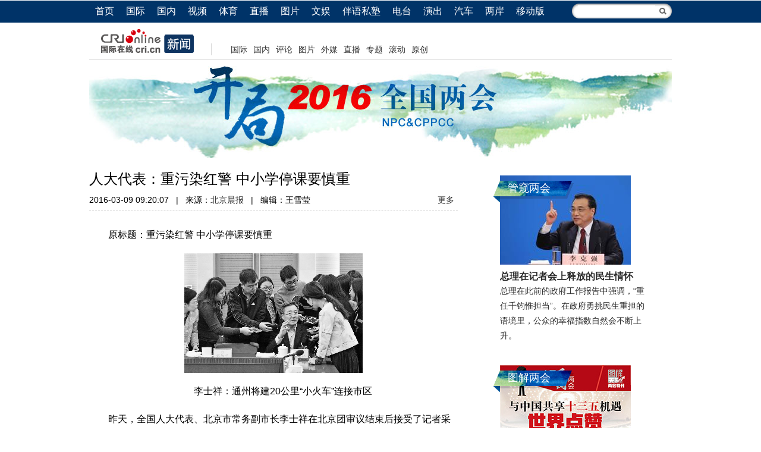

--- FILE ---
content_type: text/html; charset=utf-8
request_url: https://news.cri.cn/201639/880d13df-a940-3ef7-c6b2-1dce592eedf7.html
body_size: 10721
content:
<!doctype html>
<html>
<head>
<meta name="renderer" content="webkit" />
<meta http-equiv="X-UA-Compatible" content="IE=edge,chrome=1" />
<meta charset="utf-8" />
<title>人大代表：重污染红警 中小学停课要慎重-国际在线</title>
<meta name="keywords" content="人大代表 重污染红警 中小学停课要慎重 " />
<meta name="description" content="　　原标题：重污染红警 中小学停课要慎重　　李士祥：通州将建20公里&ldquo;小火车&rdquo;连接市区　　昨天，全国人大代表、北京市常务副市长李士祥在北京团审议结束后接受了记者采访，他表示，全市将坚持房地产严格限购，通州作为行政副中" />
<link href="https://f2.cri.cn/M00/1B/18/CqgNOlZVFjiAexw4AAAAAAAAAAA3499735.reset.css" rel="stylesheet" />
<link href="https://f2.cri.cn/M00/1B/18/CqgNOlZVFjiAexw4AAAAAAAAAAA3499735.common.css" rel="stylesheet" />
<link href="https://f2.cri.cn/M00/1B/18/CqgNOlZVFjiAexw4AAAAAAAAAAA3499735.article.css" rel="stylesheet" />
<link href="https://f2.cri.cn/M00/1B/4D/CqgNOlZX7A2ANpDEAAAAAAAAAAA3020819.lh2016-article.css" rel="stylesheet" />
<link href="/favicon.ico" type="image/x-icon" rel="shortcut icon" />
</head>
<body class="article-ybl">
<div class="article-nav">
  <div class="article-nav01">
    <div class="article-nav-con">
      <ul>
        <li class="home"><a href="https://www.cri.cn">首页</a></li>
        <li><a href="https://news.cri.cn/world/">国际</a></li>
        <li><a href="https://news.cri.cn/china/">国内</a></li>
        <li><a href="https://news.cri.cn/video">视频</a></li>
        <li><a href="https://sports.cri.cn/">体育</a></li>
        <li><a href="https://news.cri.cn/zhibo" target="_blank">直播</a></li>
        <li><a href="https://news.cri.cn/photo/">图片</a></li>
        <li><a href="https://ent.cri.cn/">文娱</a></li>
        <li><a href="https://edu.cri.cn" target="_blank">伴语私塾</a></li>
        <li><a href="http://gb.cri.cn/radio/">电台</a></li>
        <li><a href="https://ent.cri.cn/drama/">演出</a></li>
        <li><a href="https://auto.cri.cn/">汽车</a></li>
        <li><a href="https://taiwan.cri.cn/" target="_blank">两岸</a></li>
        
        <li class="last"><a href="http://gb.cri.cn/42071/2014/11/06/5187s4757119.htm">移动版</a></li>
      </ul>
    <form class="search" id="form2" name="form2" method="post" target="search" onsubmit="return change()">
        <input class="text" type="text" id="q1" name="q1" size="25" maxlength="255" value="" />
        <!--<input class="btn" type="button" title="搜索" />-->
        <input src="//f2.cri.cn/M00/1B/18/CqgNOlZVFjiANL_qAAAAAAAAAAA5647606.search-fdj.png" height="28" width="28" type="image" border="0" align="top" />
        <input id="selectId" name="selectId" value="0" type="hidden" />
      </form>
<!--<div class="fr r"  style="width:168px;z-index:99999">
<form  class="search" action="http://www.so.com/s" target="_blank" id="so360form">
        <input class="text"  type="text" autocomplete="off" name="q" id="so360_keyword">
        <input class="fr" src="/common/_images/search-fdj.png" height="28" width="28" type="image" border="0" align="top"/>
        <input type="hidden" name="ie" value="utf-8">
        <input type="hidden" name="src" value="zz_so.com">
        <input type="hidden" name="site" value="so.com">
        <input type="hidden" name="rg" value="1">
        <input type="hidden" name="inurl" value="">
    </form>
   <div class="newsBox a"></div>
</div>-->
<script>
function change() {
	var searchText = document.getElementById("q1").value;
	var temp = "http://www.baidu.com/s?q1=" + searchText + "&q6=cri.cn";
			document.forms["form2"].action = "";
			var win = window.open(temp);
			win.focus();
			return false;
}
</script>
    </div>
  </div>
  <div class="article-nav02">
    <div class="article-nav-con">
      
      <div class="channel-logo"><a href="/"><img src="//p2.cri.cn/M00/1F/13/CqgNOlZ7xcCAGk4kAAAAAAAAAAA033.190x40.png" width="190" height="40"  alt="导航" /></a></div>
      <div class="channel-link">
        <p><span style="font-size:14px">&nbsp;<a href="https://news.cri.cn/world/" target="_blank">国际</a> <a href="https://news.cri.cn/china/" target="_blank">国内</a> <a href="https://news.cri.cn/opinion" target="_blank">评论</a> <a href="https://news.cri.cn/photo/" target="_blank">图片</a>&nbsp;<a href="https://news.cri.cn/fmwc" target="_blank">外媒</a> <a href="https://news.cri.cn/live/" target="_blank">直播</a> <a href="https://news.cri.cn/special/" target="_blank">专题</a> <a href="https://news.cri.cn/roll" target="_blank">滚动</a>&nbsp;<a href="https://news.cri.cn/exclusive" target="_blank">原创</a></span></p>
      </div>
<div class="clear"></div>
      
    </div>
  </div>
</div>

<div class="clearfix"></div>
<div class="wrap">
    <a href="/china/2016lh/" target="_blank"><div class="head-banner"></div></a>
  <div class="main">
    <div class="article-box">
      <h1 id="goTop" class="atitle">人大代表：重污染红警 中小学停课要慎重</h1>
      <div class="info"> <span id="acreatedtime" class="acreatedtime">2016-03-09 09:20:07</span>|<span id="asource" class="asource">来源：<a href="http://bjcb.morningpost.com.cn/html/2016-03/09/content_390463.htm" target="_blank">北京晨报</a></span>|<span id="aeditor" class="aeditor">编辑：王雪莹</span> 
        <div class="share-box">
          <div class="bdsharebuttonbox"><a href="#" class="bds_tsina" data-cmd="tsina" title="分享到新浪微博"></a><a href="#" class="bds_weixin" data-cmd="weixin" title="分享到微信"></a><a href="#" class="bds_more" data-cmd="more">更多</a></div>
          <script>
            window._bd_share_config={"common":{"bdSnsKey":{},"bdText":"","bdMini":"2","bdMiniList":false,"bdPic":"","bdStyle":"0","bdSize":"16"},"share":{}};with(document)0[(getElementsByTagName('head')[0]||body).appendChild(createElement('script')).src='http://bdimg.share.baidu.com/static/api/js/share.js?v=89860593.js?cdnversion='+~(-new Date()/36e5)];
          </script>
        </div> 
      </div>
      <div id="abody" class="abody" pageData=''> 
        <p>　　原标题：重污染红警 中小学停课要慎重</p>

<p style="text-align: center;"><img src="https://p2.cri.cn/M00/34/E4/CqgNOlbfemyAQENpAAAAAAAAAAA059.300x201.jpg" width="300" height="201"  alt="图片默认标题" /></p>

<p style="text-align: center;">　　李士祥：通州将建20公里&ldquo;小火车&rdquo;连接市区</p>

<p>　　昨天，全国人大代表、北京市常务副市长李士祥在北京团审议结束后接受了记者采访，他表示，全市将坚持房地产严格限购，通州作为行政副中心，在房地产市场管理上将更严格。对于40万人疏解到行政副中心，他表示，将打造20公里的&ldquo;小火车&rdquo;轻轨交通，作为通州和市区联络线。</p>

<p>　<strong>　【谈行政副中心】</strong></p>

<p><strong>　　通州房地产市场管理&ldquo;更严格&rdquo;</strong></p>

<p>　　房价调控的问题一再被摆到副市长面前。李士祥强调，北京房价调控在一段时间里始终在抓，为控制人口必定限制购房，&ldquo;限购政策是不会改变的，至少在一段时间里不会改变。&rdquo;他表示，总体上，全市都在严格限购，对通州来说，从过去的远郊区到现在成为行政副中心，在房地产市场管理上将会更严格。</p>

<p><strong>　　20公里轻轨&ldquo;小火车&rdquo;连接市区</strong></p>

<p>　　明年底，北京市四套班子搬到行政副中心办公，相关部门也同时搬迁，预计将带动40万人口向外疏解。</p>

<p>　　对于交通问题，李士祥介绍，目前通州除了八通线，以及规划的7号线东延、6号线东延两条地铁轨道交通外，还在规划一条连接通州和市区的轻轨，也就是类似CBD环形轨道的地上&ldquo;小火车&rdquo;。&ldquo;规划部门正在研究，几个方案正在论证中，轻轨里程有20公里左右，将成为通州和市区的联络线。&rdquo;</p>

<p>　<strong>　40万人奔赴通州是渐进过程</strong></p>

<p>　　40万人口如何疏解到行政副中心？李士祥说，&ldquo;40万人的疏解是一个渐进的过程，不是一次完成的。&rdquo;</p>

<p>　　他用年龄来举例区别对待不同对象，&ldquo;比如40岁以上的人，一般已经成家了，让他们都搬到通州去也不现实，那么我们考虑在通州建设集体宿舍。至于30岁以下的人，可能还没成家，我们要建设一些公租房、经济适用住房、保障性住房，来让他们安家。&rdquo;</p>

<p>　<strong>　借搬通州之机研究机构职能合并</strong></p>

<p>　　&ldquo;搬迁到通州的过程并不是简单的平移&rdquo;，谈及北京建设行政副中心，如何避免办公用地不在建设中出现浪费，李士祥说。他表示，将从政府职能转变和规划理念两方面来保证。一方面，借搬迁机会研究政府的职能转变、职能合并。</p>

<p>　　另一方面，李士祥表示，在规划理念上将尽量打破各自分割、互不相通的状态，比如，政府部门的信息化建设将建统一平台。</p>

<p>　<strong>　【谈大气治理】</strong></p>

<p><strong>　　京津冀三地同步发红警正在研判</strong></p>

<p>　　今后，遭遇极端天气，京津冀三地会否同时发布重污染红色预警？李士祥回答说，环保部协同三地正在研究这个问题，虽然三地大气污染的基本表现形式有所差异，但时间过渡点不会太长。&ldquo;一个很关键的问题是，专家在研判气象条件时，河北、天津与北京的气象条件还有差异，因为北京有山区、半山区，天津没有山、有海，地理环境不一样。环保、气象专家还在就此进行研判。&rdquo;李士祥说。</p>

<p>　　他表示，三地治理大气污染，在协同联动、统一标准、适时发布等方面，&ldquo;已经越来越走向一致。&rdquo;</p>

<p>　<strong>　政府支持学校安装空气净化设施</strong></p>

<p>　　&ldquo;坦诚地讲，中小学停课不是最好的办法，是没有办法的办法，我觉得中小学停课还是要慎重。&rdquo;谈到去年空气重污染红色预警时中小学停课，李士祥说。</p>

<p>　　为什么要慎重呢？李士祥说，因为一停课，&ldquo;孩子都放在家里，家长该怎么办？再一个来讲，尤其是小学生，还是孩子，还没形成学习自觉，只觉得放假最好、玩最好。&rdquo;</p>

<p>　　李士祥透露，目前，教育部门正在研究，今后，在一些恶劣天气下只是不做操、不上体育课，不意味着一定就放假。不过，他也表示&ldquo;极端特别的天气情况下，停课就是没办法的事情了，在一般情况下，还是应考虑学生、家长的感受。&rdquo;</p>

<p>　　对于一些学校已经在安装空气净化设施，李士祥表示：&ldquo;有条件的学校可以安装，政府支持这件事情。&rdquo;&nbsp;</p>

<p>　<strong>　环保局一单罚款30万&ldquo;史无前例&rdquo;</strong></p>

<p>　　谈及京津冀大气污染环境治理联防联控，李士祥表示，京津冀三地已实现在极端天气下停产停车都是同一严格标准，同一时间行动，同时，执法标准、力度一致，特别是三地环保部门共同行动，罚款力度从2014年下半年到2015年达最大。&ldquo;北京市环保局执法大队一单罚款最高额达到30万，堪称史无前例。&rdquo;他举例说。</p>

<p>　　李士祥说，现在进入新的发展水平，三地制定了&ldquo;十三五&rdquo;时期的大气污染环境治理联防联控规划，这在以往没有过。&ldquo;对京津冀协同治理大气联防联控确实是一个良好的开端，我对未来充满信心。&rdquo;</p>

<p>　　北京晨报记者&nbsp;王海亮/文<span style="line-height:1.6">　北京晨报记者&nbsp;李木易/摄</span></p>
 
      </div>
      <div class="page-nav"></div>
    </div>
    <div class="article-btm">
      
        <div class="section section1">
          <div class="section-top1">
            <h3>相关新闻</h3>
          </div>
          <div class="section-con1">
            <div class="related-list01"><a href="/201637/b0932341-1c82-d58f-e549-b61eb3f856aa.html" target="_blank">胡存智：治理雾霾不能天天等风来 人比风厉害</a><a href="/201635/d313e901-9e7f-14ac-1583-15fad3579f6d.html" target="_blank">万捷委员：污染源数据公开不足 需进一步落实</a><a href="/201635/c1b98d3a-9433-d529-732c-96bf25587c7b.html" target="_blank">李克强：加大环境治理力度 重拳治理大气雾霾和水污染</a><a href="/201634/7fcce38e-be2c-fd82-ae2d-6b14aa8333bf.html" target="_blank">北京将花1.1亿元用于升级大气环境监测网络</a></div>
          </div>
        </div>
      
    </div>
    <div class="commentBox"> 
        
    </div>
  </div>
  <div class="sidebar">
    <div class="combo combo1">
      <div class="com-block">
        <div class="section section-pic1">
          <div class="section-top">
            <h4>管窥两会</h4>
          </div>
          <div class="section-con"> 
                      
          <div class="picTxt">
            <div class="picArea"><a href="/2016317/20584ef6-176a-c6e8-56b7-fd6dd1a3dc6e.html" target="_blank"><img src="https://p2.cri.cn/M00/37/D9/CqgNOlbqJuKATXY5AAAAAAAAAAA733.653x446.220x150.jpg" width="220" height="150"  alt="“最尖锐”总理记者会透露出什么特大信号？" /></a></div>
            <div class="txtArea">
              <h3 class="tit"><a href="/2016317/20584ef6-176a-c6e8-56b7-fd6dd1a3dc6e.html" target="_blank">总理在记者会上释放的民生情怀</a></h3>
              <p class="info"><a href="/2016317/20584ef6-176a-c6e8-56b7-fd6dd1a3dc6e.html" target="_blank">总理在此前的政府工作报告中强调，“重任千钧惟担当”。在政府勇挑民生重担的语境里，公众的幸福指数自然会不断上升。</a></p>
            </div>
          </div> 
          </div>
        </div>
        <div class="section section-pic2">
          <div class="section-top">
            <h4>图解两会</h4>
          </div>
          <div class="section-con"> 
                      
          <div class="picTxt">
            <div class="picArea"><a href="https://news.cri.cn/2016316/89c96e8b-a7a2-7205-8a44-20962a7ebf1b.html" target="_blank"><img src="https://p2.cri.cn/M00/37/54/CqgNOlbouf6AAgRMAAAAAAAAAAA883.220x150.jpg" width="220" height="150"  alt="【大国看两会】世界点赞五大发展理念" /></a></div>
            <div class="txtArea">
              <h3 class="tit"><a href="https://news.cri.cn/2016316/89c96e8b-a7a2-7205-8a44-20962a7ebf1b.html" target="_blank">【大国看两会】世界点赞五大发展理念</a></h3>
              <p class="info"><a href="https://news.cri.cn/2016316/89c96e8b-a7a2-7205-8a44-20962a7ebf1b.html" target="_blank">五大发展理念不仅获得两会代表委员点赞，在国际社会也引发广泛关注。大国特别梳理了海外舆论的分析和点评，一起来感受下~~</a></p>
            </div>
          </div> 
          </div>
        </div>
      </div>
      <div class="com-block com-block1">
        <div class="section section-pic3">
          <div class="section-top">
            <h4>海外看两会</h4>
          </div>
          <div class="section-con"> 
                      
          <div class="picTxt">
            <div class="picArea"><a href="/2016317/70678ad2-b33d-e2c0-2d3b-592bfa71eae9.html" target="_blank"><img src="https://p2.cri.cn/M00/37/F6/CqgNOlbqaV2AFCY0AAAAAAAAAAA294.520x355.220x150.png" width="220" height="150"  alt="海外看两会：李克强记者会为中国经济注入信心" /></a></div>
            <div class="txtArea">
              <h3 class="tit"><a href="/2016317/70678ad2-b33d-e2c0-2d3b-592bfa71eae9.html" target="_blank">海外看两会：李克强记者会为中国经济注入信心</a></h3>
              <p class="info"><a href="/2016317/70678ad2-b33d-e2c0-2d3b-592bfa71eae9.html" target="_blank">外媒纷纷用“充满信心”、“乐观向上”、“斗志昂扬”等词语形容李克强总理的答记者问，评价称李总理的答问为中国经济注入信心。</a></p>
            </div>
          </div> 
          </div>
        </div>
        <div class="section section-pic4">
          <div class="section-top">
            <h4>聚焦两会</h4>
          </div>
          <div class="section-con"> 
                      
          <div class="picTxt">
            <div class="picArea"><a href="/2016316/802c385b-3c5d-6d77-a3bd-2753c4b65505.html" target="_blank"><img src="https://p2.cri.cn/M00/37/EE/CqgNOlbqXpyAPR4WAAAAAAAAAAA983.390x266.220x150.jpg" width="220" height="150"  alt="十二届全国人大四次会议闭幕 最高检报告赞成率创新高" /></a></div>
            <div class="txtArea">
              <h3 class="tit"><a href="/2016316/802c385b-3c5d-6d77-a3bd-2753c4b65505.html" target="_blank">十二届全国人大四次会议闭幕 最高检报告赞成率创新高</a></h3>
              <p class="info"><a href="/2016316/802c385b-3c5d-6d77-a3bd-2753c4b65505.html" target="_blank">今年最高法和最高检工作报告赞成率分别为90.94%和89.54%。与去年表决情况比，今年最高检的赞成率再创历史新高。</a></p>
            </div>
          </div> 
          </div>
        </div>
      </div>
    </div>
    <div class="section2 section2-1">
      <div class="section2-top">
        <h4>印象两会</h4>
      </div>
      <div class="section2-con"> 
                
        <div class="yx-pic-item">
          <a class="pic" href="https://news.cri.cn/2016316/b5ca63bd-bb39-23ee-b7c6-24f6584348f5.html" target="_blank"><img src="https://p2.cri.cn/M00/37/9D/CqgNOlbpITyAPDrNAAAAAAAAAAA457.400x710.jpg" width="400" height="710"  alt="印象两会3.16——自信" /></a>
          <a target="_blank" class="img-info-wrap" href="https://news.cri.cn/2016316/b5ca63bd-bb39-23ee-b7c6-24f6584348f5.html">
            <h3 class="img-tit">印象两会3.16——总理答问</h3>
            <div class="brief"> 
              3月16日，国务院总理李克强在人民大会堂会见中外记者并回答记者提出的问题。李克强总理回答记者提问时，使用多种手势精准解答相关问题，延续了一贯的务实风格。 
            </div>
          </a>
        </div> 
      </div>
    </div>
  </div>
</div>
<div class="footer-news"> 
  <link type="text/css" href="//f2.cri.cn/M00/1B/18/CqgNOlZVFjiAexw4AAAAAAAAAAA3499735.footer.css" rel="stylesheet" />  
<div class="footer"> 
	<div class="footer-con"> 
        <div class="text1">
<p><a target="_blank" href="//news.cri.cn/20181025/3c9752d3-ff8e-b40b-63a4-402d59dd11c3.html" rel="nofollow">关于本网</a> | <a target="_blank" href="//www.cri.cn/2025/02/19/e005e272-d799-1324-c2fa-25c0fb88704d.html" rel="nofollow">商务合作</a> | <a target="_blank" href="//news.cri.cn/ad" rel="nofollow">广播广告</a> | <a target="_blank" href="//www.cri.cn/banquan/index1.html" rel="nofollow">网站声明</a></p>
        </div>
        <div class="text2">
          <p>地址：北京市石景山区石景山路乙18号院万达广场A座15层  邮政编码：100040</p>
        <p><span><img src="//f2.cri.cn/M00/1B/18/CqgNOlZVFjiANL_qAAAAAAAAAAA5647606.jubao2015.png" style="margin-right:2px;" /></span><a target="_blank" href="https://www.12377.cn">中国互联网举报中心</a>  违法和不良信息举报电话：010-67401009  举报邮箱：jubao@cri.com.cn  新闻从业人员职业道德监督电话：010-67401111 监督邮箱：jiancha@cri.cn</p>
          <p><a target="_blank" href="//www.cri.cn/2021/07/27/467c4bf9-dc88-8180-bfc4-b3639bf63cf0.html">中国互联网视听节目服务自律公约</a> 信息网络传播视听节目许可证 0102002&#12288;京ICP证120531号&#12288;京ICP备05064898号&#12288;<a target="_blank" href="http://www.beian.gov.cn/portal/registerSystemInfo?recordcode=11040102700187"><img src="//f2.cri.cn/M00/85/28/CqgNOlgFwtmAGKhTAAAAAAAAAAA9493010.ba.png" style="vertical-align: middle;" />&nbsp;京公网安备 11040102700187号</a></p>
       <p>互联网新闻信息服务许可证10120170005</p>   
<p>网站运营：国广国际在线网络（北京）有限公司</p>
          <p>中央广播电视总台国际在线版权所有©1997-<script>var date = new Date; var year = date.getFullYear(); document.write(year);</script> 未经书面授权禁止复制或建立镜像</p>
          <p><a><img width="22" src="//f2.cri.cn/M00/1B/18/CqgNOlZVFjiANL_qAAAAAAAAAAA5647606.footer-gs.gif" /></a></p>
        </div>
	</div>
	<div class="footer-count"> 
		<div style="display:none;">
<!--Baidu-->
<script> 
var _hmt = _hmt || [];
(function() {
  var hm = document.createElement("script");
  hm.src = "//hm.baidu.com/hm.js?e45061fe2e668fb7ed6e0d06e32ec1e3";
  var s = document.getElementsByTagName("script")[0]; 
  s.parentNode.insertBefore(hm, s);
})();
</script>
<script>
var _hmt = _hmt || [];
(function() {
  var hm = document.createElement("script");
  hm.src = "//hm.baidu.com/hm.js?0fc6300dd1ab58d622ee07d32b9d9f25";
  var s = document.getElementsByTagName("script")[0]; 
  s.parentNode.insertBefore(hm, s);
})();
</script>
<script type="text/javascript">var cnzz_protocol = (("https:" == document.location.protocol) ? " https://" : " http://");document.write(unescape("%3Cspan id='cnzz_stat_icon_1257073568'%3E%3C/span%3E%3Cscript src='" + cnzz_protocol + "s4.cnzz.com/z_stat.php%3Fid%3D1257073568' type='text/javascript'%3E%3C/script%3E"));</script> 
<!--cctv-->
<script>
with(document)with(body)with(insertBefore(createElement("script"),firstChild))setAttribute("exparams","v_id=&aplus&",id="tb-beacon-aplus",src=(location>"https"?"//js":"//js")+".data.cctv.com/__aplus_plugin_cctv.js,aplus_plugin_aplus_u.js")
</script>
<!--cctv end-->

<script>
 var csName = "im"
 	csName+= "pp"
 	csName+= "lus"
if( window.location.host.indexOf(csName)>=0 ){
	var apiWeather = "https://portal-api."+ csName +".cn"
}else{
	var apiWeather = "https://portal-api.crionline.cn"
}
let thisChannel = ""
    $.ajax({
        url: apiWeather + "/api/sites/domain",
        type: "POST",
        async: false,
        beforeSend: function () { },
        dataType: "json",
        contentType: "application/json",
        data: JSON.stringify({"url":window.location.origin}),
        error: function (a, b, c) { },
        success: function (data) {
            thisChannel = data
        },
    });

document.addEventListener("DOMContentLoaded", function () {
    var cctvPlayscene = $("meta[name=viewport]").length ? "h5" : "web";
    // 获取所有 video 元素
    const videos = document.querySelectorAll("video");
    const audios = document.querySelectorAll("audio");


    videos.forEach((video, index) => {
        let playStartTime = 0; // 当前 video 播放开始时间
        let totalPlayTime = 0; // 累计播放时间
        let createTime = Math.floor(Date.now() / 1000); // 播放创建时间戳
        let v_id = extractGUID(video.src) || `video_${index + 1}`; // 从 URL 提取 GUID，若无则使用索引编号


        // 从 video.src 提取 GUID
        function extractGUID(url) {
            const match = url.match(/[0-9a-fA-F-]{36}/); // 匹配标准 GUID (UUID)
            return match ? match[0] : null;
        }


        // 通用上报方法
        function reportPlayEvent(eventCode, additionalParams = {}) {
            const unixts = Date.now(); // 事件触发时间（毫秒）


            // 组装通用参数
            let params = {
                playscene: cctvPlayscene,
                streamtype: "vod",
                streamurl: video.src || "未知",
                createtime: createTime,
                cururl: window.location.href,
                title: video.getAttribute('title'),
                unixts: unixts,
                playtime: totalPlayTime,
                v_id: v_id, // 通过正则提取的 GUID
                channel: thisChannel.Title,
                // column: "国际3分钟"
            };


            // 合并额外参数
            Object.assign(params, additionalParams);


            // 组装 a=1&b=2 格式
            const queryString = Object.entries(params)
                .map(([key, value]) => `${key}=${encodeURIComponent(value)}`)
                .join("&");


            // 上报日志
            goldlog.record(eventCode, "", queryString, "");
            console.log(`[上报成功] 事件码: ${eventCode}, 视频ID: ${v_id}, 参数:`, params);
        }


        // 绑定事件监听
        video.addEventListener("loadstart", function () {
            reportPlayEvent("/play.1.1"); // 播放初始化
        });


        video.addEventListener("canplay", function () {
            reportPlayEvent("/play.1.2"); // 播放加载完成
        });


        video.addEventListener("play", function () {
            playStartTime = Date.now(); // 记录开始播放时间
            reportPlayEvent("/play.1.3"); // 正片播放
        });


        video.addEventListener("ended", function () {
            if (playStartTime) {
                totalPlayTime += (Date.now() - playStartTime) / 1000;
            }
            reportPlayEvent("/play.1.4", { playtime: totalPlayTime }); // 播放结束
        });


        // 监听暂停，计算播放时长
        video.addEventListener("pause", function () {
            if (playStartTime) {
                totalPlayTime += (Date.now() - playStartTime) / 1000;
                playStartTime = 0;
            }
        });
    });

    audios.forEach((audio, index) => {
        let playStartTime = 0; // 当前 audio 播放开始时间
        let totalPlayTime = 0; // 累计播放时间
        let createTime = Math.floor(Date.now() / 1000); // 播放创建时间戳
        let v_id = extractGUID(audio.src) || `audio_${index + 1}`; // 从 URL 提取 GUID，若无则使用索引编号


        // 从 audio.src 提取 GUID
        function extractGUID(url) {
            const match = url.match(/[0-9a-fA-F-]{36}/); // 匹配标准 GUID (UUID)
            return match ? match[0] : null;
        }


        // 通用上报方法
        function reportPlayEvent(eventCode, additionalParams = {}) {
            const unixts = Date.now(); // 事件触发时间（毫秒）


            // 组装通用参数
            let params = {
                playscene: cctvPlayscene,
                streamtype: "vod",
                streamurl: audio.src || "未知",
                createtime: createTime,
                cururl: window.location.href,
                title: audio.getAttribute('title'),
                unixts: unixts,
                playtime: totalPlayTime,
                v_id: v_id, // 通过正则提取的 GUID
                channel: thisChannel.Title,
                // column: "国际3分钟"
            };


            // 合并额外参数
            Object.assign(params, additionalParams);


            // 组装 a=1&b=2 格式
            const queryString = Object.entries(params)
                .map(([key, value]) => `${key}=${encodeURIComponent(value)}`)
                .join("&");


            // 上报日志
            goldlog.record(eventCode, "", queryString, "");
            console.log(`[上报成功] 事件码: ${eventCode}, 视频ID: ${v_id}, 参数:`, params);
        }


        // 绑定事件监听
        audio.addEventListener("loadstart", function () {
            reportPlayEvent("/play.1.1"); // 播放初始化
        });


        audio.addEventListener("canplay", function () {
            reportPlayEvent("/play.1.2"); // 播放加载完成
        });


        audio.addEventListener("play", function () {
            playStartTime = Date.now(); // 记录开始播放时间
            reportPlayEvent("/play.1.3"); // 正片播放
        });


        audio.addEventListener("ended", function () {
            if (playStartTime) {
                totalPlayTime += (Date.now() - playStartTime) / 1000;
            }
            reportPlayEvent("/play.1.4", { playtime: totalPlayTime }); // 播放结束
        });


        // 监听暂停，计算播放时长
        audio.addEventListener("pause", function () {
            if (playStartTime) {
                totalPlayTime += (Date.now() - playStartTime) / 1000;
                playStartTime = 0;
            }
        });
    });
});
</script>
<!--20220905CNZZ-->
<script type="text/javascript" src="https://s9.cnzz.com/z_stat.php?id=1281157920&web_id=1281157920"></script>
<!--20220905CNZZ-->
</div>
	</div>
</div> 
</div>
<script src="https://f2.cri.cn/M00/1B/4E/CqgNOlZX7A6ABPP4AAAAAAAAAAA0234992.jquery.js"></script> 
<script src="https://f2.cri.cn/M00/1B/4E/CqgNOlZX7A6ABPP4AAAAAAAAAAA0234992.baidu_touch.js"></script> 
<script src="https://f2.cri.cn/M00/1B/4E/CqgNOlZX7A6ABPP4AAAAAAAAAAA0234992.lh2016.js"></script>
<script id="entryJs" src="https://f2.cri.cn/M00/1B/18/CqgNOlZVFjiAPRQuAAAAAAAAAAA6096596.require.js" data-main="https://f2.cri.cn/M00/1B/4E/CqgNOlZX7A6ABPP4AAAAAAAAAAA0234992.content-index.js"></script>
</body>
</html>

--- FILE ---
content_type: text/css
request_url: https://f2.cri.cn/M00/1B/18/CqgNOlZVFjiAexw4AAAAAAAAAAA3499735.reset.css
body_size: 746
content:
@charset "utf-8";
/* CSS Document */
html, body, ul, li, ol, dl, dd, dt, p, h1, h2, h3, h4, h5, h6, form, fieldset, legend, img,div { margin:0; padding:0; }
html {position:relative;-ms-text-size-adjust:100%;-webkit-text-size-adjust:100%;}
body {background:#FFF;color:#000;font:12px/20px "微软雅黑", "Microsoft YaHei UI", SimSun, Arial, sans-serif;background:#fff; }

table { border-collapse:collapse; } 
ul,ol{ list-style:none; }
fieldset, img { border:0 none; }
address, caption, cite, code, dfn, th, var,em,strong,i { font-style:normal;}

input {padding:0;margin:0;border:0 none;}
textarea {resize:none;overflow:auto; }
select, input { vertical-align:middle; }
select, input, textarea { font-size:12px; margin:0; }
input::-moz-focus-inner { border:none; padding:0; }
button, input, optgroup, select, textarea {color:inherit;font:inherit;}
input[type="text"], input[type="password"], textarea { outline-style:none; -webkit-appearance:none;/*去除浏览器默认样式*/ }

a { color:#333; text-decoration:none; outline:none; }
a:hover{ text-decoration:underline;}

/*清除浮动代码*/
.clearfix:after{display:block;clear:both;content:"";visibility:hidden;height:0}
.clearfix{zoom:1} 



--- FILE ---
content_type: application/javascript
request_url: https://p.data.cctv.com/ge.js
body_size: 68
content:
window.goldlog=(window.goldlog||{});goldlog.Etag="ouH/IaSNvnsCARK8/zUY5d2g";goldlog.stag=2;

--- FILE ---
content_type: text/javascript
request_url: https://f2.cri.cn/M00/1B/4E/CqgNOlZX7A6ABPP4AAAAAAAAAAA0234992.lh2016.js
body_size: 1717
content:
(function(){
  var control = navigator.control || {};
  if (control.gesture) {
    control.gesture(false);
  }
})();

$(document).ready(function(e) {
  //slideBox轮播 start
  (function(){
    $('.slideBox').each(function(index, element) {
      try {
        var $_slideBox = $(this);
        var $_arrowPrev = $_slideBox.find('.arrow-prev');
        var $_arrowNext = $_slideBox.find('.arrow-next');
        var $_list = $_slideBox.find('.pic');
        var $_list_item = $_list.find('li');
        var $_list_item_width = $_list_item.width();
        var itemTotal = $_list_item.length;
        var maxWidth = $_list_item_width * itemTotal;
        var currentIndex = 0;
        
        var $_menu = $_slideBox.find('.menu');
        var $_menu_item;
        
        //重置图片宽度
        function resetImgWidth() {
          $_list.find('img').width($_slideBox.width());
          $_list_item_width = $_list_item.width();
          itemTotal = $_list_item.length;
          maxWidth = $_list_item_width * itemTotal;
        }
        resetImgWidth();
      
      
        if(itemTotal > 1) {
          for (var i = 0; i < itemTotal; i++) {
            $_menu.append('<a href="#"></a>');
          }
          $_menu_item = $_menu.find('a');
          $_menu_item.eq(0).addClass('current');
      
          $_list_item.clone().appendTo($_list);
          
          
          function slideAnimate(diff) {
            $_arrowPrev.attr('data-enabled', 'false');
            $_arrowNext.attr('data-enabled', 'false');
      
            currentIndex += diff;
            if(currentIndex < 0) {
              currentIndex = itemTotal - 1;
            } else if (currentIndex >= itemTotal) {
              currentIndex = 0;
            }
            $_menu_item.removeClass('current').eq(currentIndex).addClass('current');
            
            $_list.stop().animate({marginLeft: '-=' + ($_list_item_width * diff)}, 400, function() {
              $_arrowPrev.attr('data-enabled', 'true');
              $_arrowNext.attr('data-enabled', 'true');
            });
          }
          
          $_arrowPrev.click(function(e) {
            e.preventDefault();
            if($(this).attr('data-enabled') == "true") {
              if( parseInt($_list.css('margin-left')) >= 0 ) {
                $_list.css('margin-left', (-1) * maxWidth );
              }
              slideAnimate(-1);
            }
          });

          $_arrowNext.click(function(e) {
            e.preventDefault();
            if($(this).attr('data-enabled') == "true") {
              if( Math.abs(parseInt($_list.css('margin-left'))) >= maxWidth ) {
                $_list.css('margin-left', 0);
              }
              slideAnimate(1);
            }
          });
          
          //引用百度touch.js以便支持左右滑动切换 Start
          try {
            touch.on($_slideBox, 'swipeleft', function(ev){
              $_arrowNext.click();
            });
            touch.on($_slideBox, 'swiperight', function(ev){
              $_arrowPrev.click();
            });
          } catch(e) {}
          //引用百度touch.js以便支持左右滑动切换 End

          $_menu_item.click(function(e) {
            e.preventDefault();
            if(!$(this).hasClass('current') && $_arrowPrev.attr('data-enabled') == "true" && $_arrowNext.attr('data-enabled') == "true") {
              slideAnimate($(this).index() - currentIndex);
            }
          });
          
          
          //自动轮播 Start
          if($_slideBox.attr('data-auto') == 'true') {
            var slideDemo;
            function autoSlide(){
              slideDemo = setTimeout(autoSlide, 8000);
              $_arrowNext.click();
            }
            slideDemo = setTimeout(autoSlide, 8000);
          
            $_slideBox.hover(function(e) {
              clearTimeout(slideDemo);
            }, function() {
              slideDemo = setTimeout(autoSlide, 1000);
            });
          }
          //自动轮播 End
          
        } else {
          $_arrowPrev.attr('data-enabled', 'false').addClass('disabled');
          $_arrowNext.attr('data-enabled', 'false').addClass('disabled');
          $_menu.addClass('disabled');
        }
        
      } catch(e) {
        $_arrowPrev.attr('data-enabled', 'false').addClass('disabled');
        $_arrowNext.attr('data-enabled', 'false').addClass('disabled');
        $_menu.addClass('disabled');
      }
    });
  })();
  //slideBox轮播 end
  
  
  //印象两会摘要浮出 start
  (function(){
    $('.yx-pic-item').each(function(index, element) {
      try {
        var $_this = $(this);
        var $_brief = $_this.find('.brief');
        
        $_this.hover(function() {
          $_brief.stop().slideDown(400);
        }, function() {
          $_brief.stop().slideUp(400);
        });
        
      } catch(e) {}
    });
  })();
  //印象两会摘要浮出 end
  
  
  //返回顶端 Start
  (function(){
    $('<div class="btn-goTop" title="返回顶端"></div>').appendTo('body');
    
    $('.btn-goTop').click(function(e) {
      $('html, body').animate({scrollTop: 0}, 500);
    });
    
    //判断是否显示返回顶端
    var $_window = $(window);
    $_window.scroll(function(e) {
      if($(this).scrollTop() > 1) {
        $('.btn-goTop').stop().fadeIn(200);
      } else {
        $('.btn-goTop').stop().fadeOut(200);
      }
    });
  })();
  //返回顶端 End
  
  //分享弹层（利用CSS3实现动效） Start
  (function() {
    $('.oper-box .shAre').click(function(e) {
      $('.shareBox').addClass('show');
      
      var ev = e || window.event;
      if(ev.stopPropagation) {
        ev.stopPropagation();
      }
      else if(window.event) {
        window.event.cancelBubble = true;//兼容IE
      }
    });
    
    $('.oper-box toTop a, .shareBox').click(function(e) {
      var ev = e || window.event;
      if(ev.stopPropagation) {
        ev.stopPropagation();
      }
      else if(window.event) {
        window.event.cancelBubble = true;//兼容IE
      }
    });
    
    $(document).click(function(e) {
      $('.shareBox').removeClass('show');
    });
  })();
  //分享弹层（利用CSS3实现动效） End

});



window.addEventListener("orientationchange", function() {
  location.reload();
}, false);

